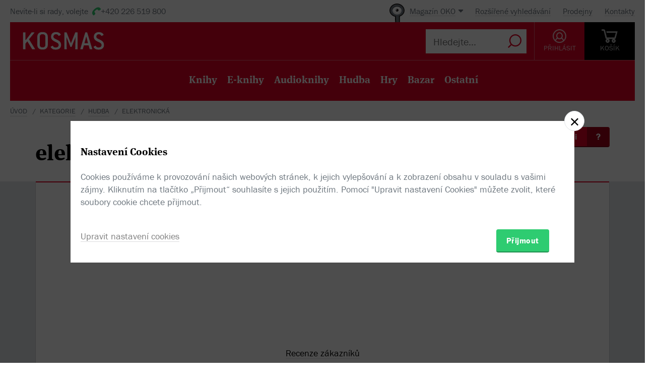

--- FILE ---
content_type: text/html; charset=utf-8
request_url: https://www.kosmas.cz/kategorie/403/elektronicka/
body_size: 9618
content:


<!doctype html>
<html class="no-js" lang="cs">
<head>
	<meta charset="utf-8">
	<meta name="viewport" content="width=device-width, initial-scale=1">
	<meta name="author" content="KOSMAS.cz" />
	<meta name="language" content="cs" />
	<meta name="description" content="Vyberte si knihu z kategorie elektronick&#225;  v internetov&#233;m knihkupectv&#237; Kosmas.cz">
		<link rel="canonical" href="https://www.kosmas.cz/kategorie/403/elektronicka/">
		<link rel="alternate" media="only screen and (max-width: 800px)" href="https://m.kosmas.cz/kategorie/403/elektronicka/">
			<meta name="robots" content="index,follow" />
	<script>window.allowCookieS = 0;</script>
	
	<script>
		(function (w, d, s, l, i) {
			w[l] = w[l] || []; w[l].push({
				'gtm.start':
					new Date().getTime(), event: 'gtm.js'
			}); var f = d.getElementsByTagName(s)[0],
				j = d.createElement(s), dl = l != 'dataLayer' ? '&l=' + l : ''; j.async = true; j.src =
					'https://www.googletagmanager.com/gtm.js?id=' + i + dl; f.parentNode.insertBefore(j, f);
		})(window, document, 'script', 'dataLayer', 'GTM-T7B5H2T');
	</script>

	<title>elektronická  |  KOSMAS.cz - online knihkupectví</title>

	

<meta name="theme-color" content="#ffffff">

    <link rel="shortcut icon" href="/favicon.ico" type="image/x-icon"/>

	<script>document.documentElement.className = document.documentElement.className.replace("no-js", "js");</script>

	
		<script>
			!function (e) { var t, a = { kitId: "huv4tbq", scriptTimeout: 3e3, async: !0 }, c = e.documentElement, i = setTimeout(function () { c.className = c.className.replace(/\bwf-loading\b/g, "") + " wf-inactive" }, a.scriptTimeout), n = e.createElement("script"), s = !1, o = e.getElementsByTagName("script")[0]; c.className += " wf-loading", n.src = "https://use.typekit.net/" + a.kitId + ".js", n.async = !0, n.onload = n.onreadystatechange = function () { if (t = this.readyState, !(s || t && "complete" != t && "loaded" != t)) { s = !0, clearTimeout(i); try { Typekit.load(a) } catch (e) { } } }, o.parentNode.insertBefore(n, o) }(document);
		</script>

	<link rel="stylesheet" type="text/css" href="/styles/main.min.css?b5f2359f46" />
	<!--[if lt IE 9]>
		<script type="text/javascript" src="https://cdnjs.cloudflare.com/ajax/libs/html5shiv/3.7.3/html5shiv-printshiv.min.js"></script>
	<![endif]-->
	<script type="text/javascript" src="/Scripts/vendor.min.js?b5f235b615" ></script>
	<script type="text/javascript">try{Linksoft.FacebookClientId="164936300242312"}catch(e){}</script>
	<script type="text/javascript" src="/Home/ActionUrls.js?b65fd53a59"></script>

	
<script>
	window.dataLayer = window.dataLayer || [];
	dataLayer.push({
		'event':'cookieConsentDefault',
		'ccuData': {
			'analytics': 'denied',
			'marketing': 'denied',
			'ad_storage': 'denied',
			'ad_user_data': 'denied',
			'ad_personalization': 'denied',
			'analytics_storage': 'denied'
		}
	});
	
dataLayer.push({ ecommerce: null });
dataLayer.push({ 
  event: "view_item_list", 
  ecommerce: {"items":[{"item_id":538625,"item_name":"Roseland NYC Live (25th Anniversary Edition) - Portishead","item_brand":"UNIVERSAL MUSIC","price":1196.0000000000,"currency":"CZK","quantity":1,"item_variant":"Audio","item_category":"hudba","item_category2":"ostatní","item_category3":"alternativní hudba","item_category4":null,"item_category5":null},{"item_id":531166,"item_name":"Salvation - Gorgon City","item_brand":"UNIVERSAL MUSIC","price":413.0000000000,"currency":"CZK","quantity":1,"item_variant":"Audio","item_category":"hudba","item_category2":"elektronická ","item_category3":null,"item_category4":null,"item_category5":null},{"item_id":528762,"item_name":"For That Beautiful Feeling - The Chemical Brothers","item_brand":"UNIVERSAL MUSIC","price":1196.0000000000,"currency":"CZK","quantity":1,"item_variant":"Audio","item_category":"hudba","item_category2":"elektronická ","item_category3":null,"item_category4":null,"item_category5":null},{"item_id":520900,"item_name":"Memento Mori - Depeche Mode","item_brand":"Sony Music","price":1151.0000000000,"currency":"CZK","quantity":1,"item_variant":"Audio","item_category":"hudba","item_category2":"elektronická ","item_category3":null,"item_category4":null,"item_category5":null},{"item_id":513544,"item_name":"Cracker Island - Gorillaz","item_brand":"Warner Music","price":431.0000000000,"currency":"CZK","quantity":1,"item_variant":"Audio","item_category":"hudba","item_category2":"elektronická ","item_category3":null,"item_category4":null,"item_category5":null},{"item_id":514619,"item_name":"Snow Waltz - Lindsey Stirling","item_brand":"UNIVERSAL MUSIC","price":935.0000000000,"currency":"CZK","quantity":1,"item_variant":"Audio","item_category":"hudba","item_category2":"elektronická ","item_category3":null,"item_category4":null,"item_category5":null},{"item_id":512135,"item_name":"Profound Mysteries II - Röyksopp","item_brand":"Sony Music","price":575.0000000000,"currency":"CZK","quantity":1,"item_variant":"Audio","item_category":"hudba","item_category2":"elektronická ","item_category3":null,"item_category4":null,"item_category5":null},{"item_id":510935,"item_name":"Dig Your Own Hole - The Chemical Brothers","item_brand":"UNIVERSAL MUSIC","price":395.0000000000,"currency":"CZK","quantity":1,"item_variant":"Audio","item_category":"hudba","item_category2":"elektronická ","item_category3":null,"item_category4":null,"item_category5":null},{"item_id":298321,"item_name":"Dneska se vyčasilo - Ventolin","item_brand":"Indies","price":269.0000000000,"currency":"CZK","quantity":1,"item_variant":"Audio","item_category":"hudba","item_category2":"elektronická ","item_category3":null,"item_category4":null,"item_category5":null},{"item_id":294792,"item_name":"If I can't have love, I want power - Halsey","item_brand":"UNIVERSAL MUSIC","price":800.0000000000,"currency":"CZK","quantity":1,"item_variant":"Audio","item_category":"hudba","item_category2":"elektronická ","item_category3":null,"item_category4":null,"item_category5":null},{"item_id":500364,"item_name":"101 Box (Deluxe Edition) - Depeche Mode","item_brand":"Sony Music","price":3545.0000000000,"currency":"CZK","quantity":1,"item_variant":"Audio","item_category":"hudba","item_category2":"ostatní","item_category3":"živá hudba","item_category4":null,"item_category5":null},{"item_id":504902,"item_name":"Demon Days - Gorillaz","item_brand":"Warner Music","price":197.0000000000,"currency":"CZK","quantity":1,"item_variant":"Audio","item_category":"hudba","item_category2":"elektronická ","item_category3":null,"item_category4":null,"item_category5":null},{"item_id":504907,"item_name":"D-Sides - Gorillaz","item_brand":"Warner Music","price":269.0000000000,"currency":"CZK","quantity":1,"item_variant":"Audio","item_category":"hudba","item_category2":"elektronická ","item_category3":null,"item_category4":null,"item_category5":null},{"item_id":504911,"item_name":"G-Sides - Gorillaz","item_brand":"Warner Music","price":197.0000000000,"currency":"CZK","quantity":1,"item_variant":"Audio","item_category":"hudba","item_category2":"elektronická ","item_category3":null,"item_category4":null,"item_category5":null},{"item_id":504913,"item_name":"Gorillaz - Gorillaz","item_brand":"Warner Music","price":854.0000000000,"currency":"CZK","quantity":1,"item_variant":"Audio","item_category":"hudba","item_category2":"elektronická ","item_category3":null,"item_category4":null,"item_category5":null},{"item_id":504914,"item_name":"Plastic Beach - Gorillaz","item_brand":"Warner Music","price":197.0000000000,"currency":"CZK","quantity":1,"item_variant":"Audio","item_category":"hudba","item_category2":"elektronická ","item_category3":null,"item_category4":null,"item_category5":null},{"item_id":296189,"item_name":"Juno To Jupiter - Vangelis","item_brand":"UNIVERSAL MUSIC","price":395.0000000000,"currency":"CZK","quantity":1,"item_variant":"Audio","item_category":"hudba","item_category2":"elektronická ","item_category3":null,"item_category4":null,"item_category5":null},{"item_id":295788,"item_name":"Waters rings - Ensoi","item_brand":"Indies","price":449.0000000000,"currency":"CZK","quantity":1,"item_variant":"Audio","item_category":"hudba","item_category2":"elektronická ","item_category3":null,"item_category4":null,"item_category5":null},{"item_id":293916,"item_name":"Universal - O.M.D.","item_brand":"UNIVERSAL MUSIC","price":800.0000000000,"currency":"CZK","quantity":1,"item_variant":"Audio","item_category":"hudba","item_category2":"elektronická ","item_category3":null,"item_category4":null,"item_category5":null},{"item_id":293575,"item_name":"Lose You Now (RSD 2021) - Lindsey Stirling","item_brand":"Warner Music","price":494.0000000000,"currency":"CZK","quantity":1,"item_variant":"Audio","item_category":"hudba","item_category2":"ostatní","item_category3":"hip-hop","item_category4":null,"item_category5":null}]}
});

</script>



		<script type="application/ld+json">
		{
			"@context": "http://schema.org",
			"@type": "BreadcrumbList",

			"itemListElement": [

				{
					"@type": "ListItem",
					"position": 1,
					"item": "https://www.kosmas.cz/kategorie/",
					"name": "kategorie"
				}					,

				{
					"@type": "ListItem",
					"position": 2,
					"item": "https://www.kosmas.cz/kategorie/390/hudba/",
					"name": "hudba"
				}					,

				{
					"@type": "ListItem",
					"position": 3,
					"item": "https://www.kosmas.cz/kategorie/403/elektronicka/",
					"name": "elektronick\u00E1 "
				}			],
			"numberOfItems": 3
		}
		</script>

	
    <link rel="alternate" type="application/rss+xml" href="http://rss.kosmas.cz/oddeleni-403.rss" title="KOSMAS.cz | elektronick&#225; " />

	</head>
<body class="env-Production view-category view-category-detail  with-variant-grouping">



	
			<header class="header">
				<script type="text/javascript" src="/home/header?b2da2eb476"></script>
			</header>



<script type="text/javascript">
$(function () {
	$('header div.header__top div.oko-menu').attr("data-href", "/Oko/Popup");
		
		$('header div.header__body .header__user__loggedin').hide();
		$('header div.header__body .header__user__anonymous').show();
		

	$('#basket').html('\\
\\
\\
<div id=\"basket-in\" class=\"pop-up header__button header__button--black\">\\
    <a href=\"/kosik/\" class=\"display-table__cell\">\\
        <i class=\"rel icon icon--cart\">\\
        </i>\\
        <div class=\"text\">KOŠ&#205;K</div>\\
    </a>\\
        <div class=\"pop-up__content mini-cart__content m-c__content empty\">\\
            <p class=\"cart__empty\">Váš košík je prázdný.</p>\\
            <i class=\"pop-up__arrow\"></i>\\
        </div>\\
</div>\\
')
});
</script>

	

	<div class="main-content">
		





<div id="category_specific_section">
	


	<div class="section__container">

<div id="drobecky">
	<ul class="breadcrumb">
		<li>
			<a href="/" class="prvni" title="zpět na úvodní stránku">Úvod</a>
		</li>
					<li>
						<a href="/kategorie/" title="kategorie">kategorie</a>
					</li>
					<li>
						<a href="/kategorie/390/hudba/" title="hudba">hudba</a>
					</li>
					<li>
						elektronick&#225; 
					</li>
	</ul>
</div>
		<div class="container dropdown category">
			<div class="category__title">
				
<div class='title-with-heart title-with-heart--lg pop-up pop-up--favorite  '
     data-itemid="403" data-typeid="3" data-listname="Moje obl&#237;ben&#233;">
    <h1 class="page_title">
        elektronická 
    </h1>
    
    


<div class="pop-up__content pop-up__content--small ">
    <a href="#" class="pop-up__close"></a>
    <header class="pop-up__header" id="pop-up__header-403-3">
            <a href="#" onclick="$('#login-button').click();return false;">Přihlašte se</a> nebo <a href="/registrace?returnUrl=%2Fkategorie%2F403%2Felektronicka%2F">registrujte</a> a přidejte si kategorii do oblíbených.
    </header>

</div>

</div>
			</div>
			<button class="category__more dropdown__trigger btn btn--sm btn--question">Poraďte mi</button>
			<div class="clearfix"></div>
			<div class="category__help dropdown__content dropdown__content--no-border" data-href="/Category/HelpMeSection/403/?articleIds=0">
			</div>
		</div>

	</div>

	



		<div class="bg-grey section--teaser">
			<div class="container">
				


<div class="tabs tabs--teasers">
    <nav class="tabs__navs tabs__navs--1">

            <a class='tabs__nav tabs__nav--1 tabs__nav--wrap active '
               data-tab-nav data-tab-id="1"
               data-name="zakaznicke_recenze"
               href="#tabs-1">Zákaznické recenze</a>    </nav>

    <div class="tabs__contents">

            <div class="tabs__content tabs__content--1 active" data-sw-id="0" data-tab-id="1">


                    <div id="user_reviews_place" class="books ajax__container not-loaded" data-location="/Category/LoadUserReviewsShowWindow/?categoryId=403" style="min-height: 200px"
                         data-prepare="if ($('#user_reviews_place').parent().hasClass('active')) {try {$('#user_reviews_place').slick('unslick');}catch(err){}}"
                         data-finish="if ($('#user_reviews_place').parent().hasClass('active')) {$('#user_reviews_place').slick(window.Linksoft.vykladniOptions(6));}">
                        <div class="loading">&nbsp;</div>
                    </div>
                                    <div class="text-center space-t-20">
                        <a class="link--blc" href="/recenze/uzivatele/kategorie/403/elektronicka/">Recenze z&#225;kazn&#237;ků</a>
                    </div>
            </div>    </div>
</div>
			</div>
		</div>

</div>



<script type="text/javascript">
$(function () {
    $('.fulltext_searchadvanced_link').attr('href', '/rozsirene_hledani/?Filters.Display=Squares&Filters.CategoryId=-403');
});
</script>


<form action="/titul/" id="frmFulltext" method="post"><input id="Filters_Display" name="Filters.Display" type="hidden" value="Squares" /><input id="Filters_CategoryId" name="Filters.CategoryId" type="hidden" value="-403" /><input id="Filters_Availability" name="Filters.Availability" type="hidden" value="0" /><input id="Facets" name="Facets" type="hidden" value="4193918" /><input id="Filters_Filtered" name="Filters.Filtered" type="hidden" value="True" /><input id="fulltext_page" name="fulltext_page" type="hidden" value="1" /><input id="fulltext_page_size" name="fulltext_page_size" type="hidden" value="20" /><input id="fulltext_sort_by" name="fulltext_sort_by" type="hidden" value="datum" /><input id="fulltext_query" name="fulltext_query" type="hidden" value="" />		<input type="hidden" id="category_name" value="elektronicka" />
</form><script type="text/javascript">
//<![CDATA[
if (!window.mvcClientValidationMetadata) { window.mvcClientValidationMetadata = []; }
window.mvcClientValidationMetadata.push({"Fields":[],"FormId":"frmFulltext","ReplaceValidationSummary":false});
//]]>
</script>

<div class="section__container">
	<div class="container">
		<div class="row rel">
				<div class="col-sm-3">
					<aside class="cat-list__wrap ft-filter">
						


<div id="fullTextFilterSelected" class="ft-filter__whisper">
	<h3>POUŽITÉ FILTRY</h3>
	<div class="ft-filter__whisper-results">
	</div>
	<div class="text-right">
		<button class="ft-whisper__remove ft-whisper__remove--all">
			<span>Vyčistit všechny filtry</span>
		</button>
	</div>
</div>

		<div class="ft-filter__group active dropdown">
			<h3 class="dropdown__trigger active">KATEGORIE <i class="pikto--plus"></i></h3>
			<div class="dropdown__content ft-filter__group-contents active" id="facet-categories" style="overflow:visible">




		<div class="cat-list">

				<a class="cat-list__link" href="/kategorie/"
				   >
					<img src="/images/svg/arrow-left-long.svg" width="27" height="10" alt="">
					všechny kategorie
				</a>

			<div class="cat-menu" id="catMenu">

<ul class="list--arrow"><li class=" cat_level-1"><a href="/kategorie/390/hudba/"  title="hudba">hudba</a><ul class="list--arrow"><li class="active cat_level-2"><a href="#"  title="hudba > elektronická ">elektronická </a>

</li></ul></li></ul>
			</div>
		</div>
			</div>
		</div>


	<div id="other_facets" class="ajax__container not-loaded" data-location="/FullText/Facets/?Filters.Display=Squares&amp;Filters.CategoryId=-403" data-cache="0" data-section-active>
		<div class="container">
			<div class="loading"></div>
		</div>
	</div>

					</aside>
				</div>			<div class="col-sm-9">
				<div class="search">
					<div class="search-in">
							<div class="obsah" id="fulltext_results">
								<!-- obsah -->
								<div class="in">
									<div class="search-pager">
										<div class="search-pager-in">

											
<div class="ft-filter__body ft-f-b">
    <div class="ft-filter__l">
        <div class="form__checkbox">
            <input type="checkbox" id="in-stock" onchange="Kosmas.Fulltext.AddAvailabilityFilter($('#in-stock').prop('checked') ? 1 : 0)" >
            <label for="in-stock">Pouze skladem</label>
        </div>
    </div>

    <div class="ft-filter__c">
        <div class="form__checkbox">
            <input id="sw-bazar" value="1" name="Filters.Defects" type="checkbox"  onclick="Kosmas.Fulltext.AJAX_Ask()">
            <label for="sw-bazar">
                Pouze bazar
            </label>
        </div>
    </div>
    

    <div class="ft-filter__r">
        <span class="select-label">Řadit:</span> <select id="fulltext_sort_by2" name="sortBy" onchange="Kosmas.Fulltext.ChangeSortBy(2)"><option selected="selected" value="datum">od nejnovějš&#237;ch</option>
<option value="prodej">od nejprod&#225;vanějš&#237;ch</option>
<option value="cena">od nejlevnějš&#237;ch</option>
<option value="hodnoceni">od nejl&#233;pe hodnocen&#253;ch</option>
<option value="sleva">od nejv&#237;ce zlevněn&#253;ch</option>
<option value="titul">podle n&#225;zvu A-Z</option>
</select>


        <span class='ft__switcher switch_style icon--squares active' title="Blokové zobrazení" data-style="Squares"
           onclick="Kosmas.Fulltext.ChangeDisplayStyle(this, function(){window.Linksoft.CatGridInit()}); return false;"></span>

        <span class='ft__switcher switch_style icon--list' title="Seznam" data-style="List"
           onclick="Kosmas.Fulltext.ChangeDisplayStyle(this, function(){window.Linksoft.SetRating.init()}); return false;"></span>
    </div>

</div>


										</div>
									</div>
									<div class="grid-items-wrapper">
										<div class="grid-loader" id="grid-loader">
											<div class="loading--sm"></div>
										</div>
										<div id="fulltext_articles" class="grid-items">

<div class="grid-items__pagenumber" id="page1">


<div class="grid-item">
	
	<figure class="g-item__figure">
		<div class="g-item__tip-wrap">
			<a href="/knihy/538625/roseland-nyc-live-25th-anniversary-edition/">
				<img class="img__cover" src="https://obalky.kosmas.cz/ArticleCovers/538/625_base.jpg"
					 alt="Roseland NYC Live (25th Anniversary Edition) -  Portishead" title="Roseland NYC Live (25th Anniversary Edition) - Portishead / UNIVERSAL MUSIC " />

														<span class="book__label">-&nbsp;10%</span>

				<span class="g-item__type g-item__type--audio"></span>
			</a>
			<div class="article__popup">
				<div class="article__popup-container">
					<div class="article__popup-body">

						<ul class="g-item__types">
																													<li class="g-i__type">
									<a href="/knihy/538625/roseland-nyc-live-25th-anniversary-edition/">
										<i class="icon--mp3 unavailable"></i>
										Hudba
									</a>
								</li>
																																		</ul>
						<div class="article__popup-perex">Speciální limitovaná edice dvou LP k&#xA0;pětadvacátému výročí alba. </div>
								<div class="g-item__cats">elektronick&#225; </div>


					</div>
				</div>
			</div>
		</div>
	</figure>


	<h3 class="g-item__title">
		<a href="/knihy/538625/roseland-nyc-live-25th-anniversary-edition/" title="Roseland NYC Live (25th Anniversary Edition) - Portishead / UNIVERSAL MUSIC">
			Roseland NYC Live (25th Anniversary Edition)
		</a>
	</h3>
	<div class="g-item__authors">
			<span class="titul-author">
				<a href="/autor/68395/portishead/"> Portishead</a>
				
			</span>	</div>


		<div class="price price--inline">
					<div class="price__invalid">1 329 Kč</div>
				<div class='price__default '>1 196 Kč</div>
		</div>

</div>


<div class="grid-item">
	
	<figure class="g-item__figure">
		<div class="g-item__tip-wrap">
			<a href="/knihy/531166/salvation/">
				<img class="img__cover" src="https://obalky.kosmas.cz/ArticleCovers/531/166_base.jpg"
					 alt="Salvation -  Gorgon City" title="Salvation - Gorgon City / UNIVERSAL MUSIC (Skladem)" />

														<span class="book__label">-&nbsp;10%</span>

				<span class="g-item__type g-item__type--audio"></span>
			</a>
			<div class="article__popup">
				<div class="article__popup-container">
					<div class="article__popup-body">

						<ul class="g-item__types">
																													<li class="g-i__type">
									<a href="/knihy/531166/salvation/">
										<i class="icon--mp3 "></i>
										Hudba
									</a>
								</li>
																																		</ul>
						<div class="article__popup-perex">Nové album britského dua na CD.</div>
								<div class="g-item__cats">elektronick&#225; </div>


					</div>
				</div>
			</div>
		</div>
	</figure>


	<h3 class="g-item__title">
		<a href="/knihy/531166/salvation/" title="Salvation - Gorgon City / UNIVERSAL MUSIC">
			Salvation
		</a>
	</h3>
	<div class="g-item__authors">
			<span class="titul-author">
				<a href="/autor/88628/gorgon-city/"> Gorgon City</a>
				
			</span>	</div>


		<div class="price price--inline">
					<div class="price__invalid">459 Kč</div>
				<div class='price__default '>413 Kč</div>
		</div>

</div>


<div class="grid-item">
	
	<figure class="g-item__figure">
		<div class="g-item__tip-wrap">
			<a href="/knihy/528762/for-that-beautiful-feeling/">
				<img class="img__cover" src="https://obalky.kosmas.cz/ArticleCovers/528/762_base.jpg"
					 alt="For That Beautiful Feeling -  The Chemical Brothers" title="For That Beautiful Feeling - The Chemical Brothers / UNIVERSAL MUSIC (Skladem, DoruceniZdarma)" />

														<span class="book__label">-&nbsp;10%</span>

				<span class="g-item__type g-item__type--audio"></span>
			</a>
			<div class="article__popup">
				<div class="article__popup-container">
					<div class="article__popup-body">

						<ul class="g-item__types">
																													<li class="g-i__type">
									<a href="/knihy/528773/for-that-beautiful-feeling/">
										<i class="icon--mp3 "></i>
										Hudba
									</a>
								</li>
																																		</ul>
						<div class="article__popup-perex">For That Beautiful Feeling je desáté studiové album anglického elektronického hudebního dua The Chemical Brothers.</div>
								<div class="g-item__cats">elektronick&#225; </div>


					</div>
				</div>
			</div>
		</div>
	</figure>


	<h3 class="g-item__title">
		<a href="/knihy/528762/for-that-beautiful-feeling/" title="For That Beautiful Feeling - The Chemical Brothers / UNIVERSAL MUSIC">
			For That Beautiful Feeling
		</a>
	</h3>
	<div class="g-item__authors">
			<span class="titul-author">
				<a href="/autor/69666/the-chemical-brothers/"> The Chemical Brothers</a>
				
			</span>	</div>


		<div class="price price--inline">
					<div class="price__invalid">1 329 Kč</div>
				<div class='price__default '>1 196 Kč</div>
		</div>

</div>


<div class="grid-item">
	
	<figure class="g-item__figure">
		<div class="g-item__tip-wrap">
			<a href="/knihy/520900/memento-mori/">
				<img class="img__cover" src="https://obalky.kosmas.cz/ArticleCovers/520/900_base.jpg"
					 alt="Memento Mori -  Depeche Mode" title="Memento Mori - Depeche Mode / Sony Music (Skladem, DoruceniZdarma)" />

														<span class="book__label">-&nbsp;10%</span>

				<span class="g-item__type g-item__type--audio"></span>
			</a>
			<div class="article__popup">
				<div class="article__popup-container">
					<div class="article__popup-body">

						<ul class="g-item__types">
																													<li class="g-i__type">
									<a href="/knihy/520900/memento-mori/">
										<i class="icon--mp3 "></i>
										Hudba
									</a>
								</li>
																																		</ul>
						<div class="article__popup-perex">Memento Mori je 15. studiové album Depeche Mode a&#xA0;první v&#xA0;sestavě Davea Gahana a&#xA0;Martina Gorea, po smrti spoluzakladatele Andrewa „Fletche“ Fletchera v&#xA0;roce 2022.</div>
								<div class="g-item__cats">elektronick&#225; </div>


					</div>
				</div>
			</div>
		</div>
	</figure>


	<h3 class="g-item__title">
		<a href="/knihy/520900/memento-mori/" title="Memento Mori - Depeche Mode / Sony Music">
			Memento Mori
		</a>
	</h3>
	<div class="g-item__authors">
			<span class="titul-author">
				<a href="/autor/78779/depeche-mode/"> Depeche Mode</a>
				
			</span>	</div>


		<div class="price price--inline">
					<div class="price__invalid">1 279 Kč</div>
				<div class='price__default '>1 151 Kč</div>
		</div>

</div>


<div class="grid-item">
	
	<figure class="g-item__figure">
		<div class="g-item__tip-wrap">
			<a href="/knihy/513544/cracker-island/">
				<img class="img__cover" src="https://obalky.kosmas.cz/ArticleCovers/513/544_base.jpg"
					 alt="Cracker Island -  Gorillaz" title="Cracker Island - Gorillaz / Warner Music (Skladem)" />

														<span class="book__label">-&nbsp;10%</span>

				<span class="g-item__type g-item__type--audio"></span>
			</a>
			<div class="article__popup">
				<div class="article__popup-container">
					<div class="article__popup-body">

						<ul class="g-item__types">
																													<li class="g-i__type">
									<a href="/knihy/513544/cracker-island/">
										<i class="icon--mp3 "></i>
										Hudba
									</a>
								</li>
																																		</ul>
						<div class="article__popup-perex"> Už osmé studiové album virtuálních Gorillaz. Na desce spolupracovali například Stevie Nicks, Adeleye Omotayo, Thundercat, Tame Impala, Bad Bunny, Bootie Brown nebo Beck.</div>
								<div class="g-item__cats">elektronick&#225; </div>


					</div>
				</div>
			</div>
		</div>
	</figure>


	<h3 class="g-item__title">
		<a href="/knihy/513544/cracker-island/" title="Cracker Island - Gorillaz / Warner Music">
			Cracker Island
		</a>
	</h3>
	<div class="g-item__authors">
			<span class="titul-author">
				<a href="/autor/59340/gorillaz/"> Gorillaz</a>
				
			</span>	</div>


		<div class="price price--inline">
					<div class="price__invalid">479 Kč</div>
				<div class='price__default '>431 Kč</div>
		</div>

</div>


<div class="grid-item">
	
	<figure class="g-item__figure">
		<div class="g-item__tip-wrap">
			<a href="/knihy/514619/snow-waltz/">
				<img class="img__cover" src="https://obalky.kosmas.cz/ArticleCovers/514/619_base.jpg"
					 alt="Snow Waltz - Lindsey Stirling" title="Snow Waltz - Lindsey Stirling / UNIVERSAL MUSIC (Skladem, DoruceniZdarma)" />

														<span class="book__label">-&nbsp;10%</span>

				<span class="g-item__type g-item__type--audio"></span>
			</a>
			<div class="article__popup">
				<div class="article__popup-container">
					<div class="article__popup-body">

						<ul class="g-item__types">
																													<li class="g-i__type">
									<a href="/knihy/514684/snow-waltz/">
										<i class="icon--mp3 "></i>
										Hudba
									</a>
								</li>
																																		</ul>
						<div class="article__popup-perex">Snow Waltz je album americké houslistky Lindsey Stirling, které vyšlo v&#xA0;říjnu 2022. Je to její šesté studiové album a&#xA0;druhé prázdninové album po vydání Warmer in the Winter v&#xA0;roce 2017.</div>
								<div class="g-item__cats">elektronick&#225; </div>


					</div>
				</div>
			</div>
		</div>
	</figure>


	<h3 class="g-item__title">
		<a href="/knihy/514619/snow-waltz/" title="Snow Waltz - Lindsey Stirling / UNIVERSAL MUSIC">
			Snow Waltz
		</a>
	</h3>
	<div class="g-item__authors">
			<span class="titul-author">
				<a href="/autor/68127/lindsey-stirling/">Lindsey Stirling</a>
				
			</span>	</div>


		<div class="price price--inline">
					<div class="price__invalid">1 039 Kč</div>
				<div class='price__default '>935 Kč</div>
		</div>

</div>


<div class="grid-item">
	
	<figure class="g-item__figure">
		<div class="g-item__tip-wrap">
			<a href="/knihy/512135/profound-mysteries-ii/">
				<img class="img__cover" src="https://obalky.kosmas.cz/ArticleCovers/512/135_base.jpg"
					 alt="Profound Mysteries II -  Röyksopp" title="Profound Mysteries II - R&#246;yksopp / Sony Music (Skladem)" />

														<span class="book__label">-&nbsp;10%</span>

				<span class="g-item__type g-item__type--audio"></span>
			</a>
			<div class="article__popup">
				<div class="article__popup-container">
					<div class="article__popup-body">

						<ul class="g-item__types">
																													<li class="g-i__type">
									<a href="/knihy/512135/profound-mysteries-ii/">
										<i class="icon--mp3 "></i>
										Hudba
									</a>
								</li>
																																		</ul>
						<div class="article__popup-perex">Profound Mysteries II je sedmé studiové album norského dua elektronické hudby Röyksopp z&#xA0;roku 2022.</div>
								<div class="g-item__cats">elektronick&#225; </div>


					</div>
				</div>
			</div>
		</div>
	</figure>


	<h3 class="g-item__title">
		<a href="/knihy/512135/profound-mysteries-ii/" title="Profound Mysteries II - R&#246;yksopp / Sony Music">
			Profound Mysteries II
		</a>
	</h3>
	<div class="g-item__authors">
			<span class="titul-author">
				<a href="/autor/84120/royksopp/"> Röyksopp</a>
				
			</span>	</div>


		<div class="price price--inline">
					<div class="price__invalid">639 Kč</div>
				<div class='price__default '>575 Kč</div>
		</div>

</div>


<div class="grid-item">
	
	<figure class="g-item__figure">
		<div class="g-item__tip-wrap">
			<a href="/knihy/510935/dig-your-own-hole/">
				<img class="img__cover" src="https://obalky.kosmas.cz/ArticleCovers/510/935_base.jpg"
					 alt="Dig Your Own Hole -  The Chemical Brothers" title="Dig Your Own Hole - The Chemical Brothers / UNIVERSAL MUSIC (Skladem)" />

														<span class="book__label">-&nbsp;10%</span>

				<span class="g-item__type g-item__type--audio"></span>
			</a>
			<div class="article__popup">
				<div class="article__popup-container">
					<div class="article__popup-body">

						<ul class="g-item__types">
																													<li class="g-i__type">
									<a href="/knihy/510935/dig-your-own-hole/">
										<i class="icon--mp3 "></i>
										Hudba
									</a>
								</li>
																																		</ul>
						<div class="article__popup-perex">Limitovaná edice dvou CD vydaných k&#xA0;pětadvacátému výročí britské elektronické skupiny The Chemical Brothers.</div>
								<div class="g-item__cats">elektronick&#225; </div>


					</div>
				</div>
			</div>
		</div>
	</figure>


	<h3 class="g-item__title">
		<a href="/knihy/510935/dig-your-own-hole/" title="Dig Your Own Hole - The Chemical Brothers / UNIVERSAL MUSIC">
			Dig Your Own Hole
		</a>
	</h3>
	<div class="g-item__authors">
			<span class="titul-author">
				<a href="/autor/69666/the-chemical-brothers/"> The Chemical Brothers</a>
				
			</span>	</div>


		<div class="price price--inline">
					<div class="price__invalid">439 Kč</div>
				<div class='price__default '>395 Kč</div>
		</div>

</div>


<div class="grid-item">
	
	<figure class="g-item__figure">
		<div class="g-item__tip-wrap">
			<a href="/knihy/298321/dneska-se-vycasilo/">
				<img class="img__cover" src="https://obalky.kosmas.cz/ArticleCovers/298/321_base.jpg"
					 alt="Dneska se vyčasilo -  Ventolin" title="Dneska se vyčasilo - Ventolin / Indies " />

														<span class="book__label">-&nbsp;10%</span>

				<span class="g-item__type g-item__type--audio"></span>
			</a>
			<div class="article__popup">
				<div class="article__popup-container">
					<div class="article__popup-body">

						<ul class="g-item__types">
																													<li class="g-i__type">
									<a href="/knihy/298322/dneska-se-vycasilo/">
										<i class="icon--mp3 unavailable"></i>
										Hudba
									</a>
								</li>
																																		</ul>
						<div class="article__popup-perex">Čtyři roky po vydání průlomového alba Vitajte David Doubek alias Ventolin vydal své třetí řadové album.</div>
								<div class="g-item__cats">elektronick&#225; </div>


					</div>
				</div>
			</div>
		</div>
	</figure>


	<h3 class="g-item__title">
		<a href="/knihy/298321/dneska-se-vycasilo/" title="Dneska se vyčasilo - Ventolin / Indies">
			Dneska se vyčasilo
		</a>
	</h3>
	<div class="g-item__authors">
			<span class="titul-author">
				<a href="/autor/62105/ventolin/"> Ventolin</a>
				
			</span>	</div>


		<div class="price price--inline">
					<div class="price__invalid">299 Kč</div>
				<div class='price__default '>269 Kč</div>
		</div>

</div>


<div class="grid-item">
	
	<figure class="g-item__figure">
		<div class="g-item__tip-wrap">
			<a href="/knihy/294792/if-i-can-t-have-love-i-want-power/">
				<img class="img__cover" src="https://obalky.kosmas.cz/ArticleCovers/294/792_base.jpg"
					 alt="If I can't have love, I want power -  Halsey" title="If I can&#39;t have love, I want power - Halsey / UNIVERSAL MUSIC (Skladem)" />

														<span class="book__label">-&nbsp;10%</span>

				<span class="g-item__type g-item__type--audio"></span>
			</a>
			<div class="article__popup">
				<div class="article__popup-container">
					<div class="article__popup-body">

						<ul class="g-item__types">
																													<li class="g-i__type">
									<a href="/knihy/294795/if-i-can-t-have-love-i-want-power/">
										<i class="icon--mp3 "></i>
										Hudba
									</a>
								</li>
																																		</ul>
						<div class="article__popup-perex">If I&#xA0;can't&#xA0;have love, I&#xA0;want power je čtvrté studiové album americké zpěvačky a&#xA0;skladatelky Halsey. Album bylo vydáno v&#xA0;roce 2021 prostřednictvím společnosti Capitol Records.</div>
								<div class="g-item__cats">elektronick&#225; </div>


					</div>
				</div>
			</div>
		</div>
	</figure>


	<h3 class="g-item__title">
		<a href="/knihy/294792/if-i-can-t-have-love-i-want-power/" title="If I can&#39;t have love, I want power - Halsey / UNIVERSAL MUSIC">
			If I&#xA0;can't&#xA0;have love, I&#xA0;want power
		</a>
	</h3>
	<div class="g-item__authors">
			<span class="titul-author">
				<a href="/autor/73616/halsey/"> Halsey</a>
				
			</span>	</div>


		<div class="price price--inline">
					<div class="price__invalid">889 Kč</div>
				<div class='price__default '>800 Kč</div>
		</div>

</div>


<div class="grid-item">
	
	<figure class="g-item__figure">
		<div class="g-item__tip-wrap">
			<a href="/knihy/500364/101-box-deluxe-edition/">
				<img class="img__cover" src="https://obalky.kosmas.cz/ArticleCovers/500/364_base.jpg"
					 alt="101 Box (Deluxe Edition) -  Depeche Mode" title="101 Box (Deluxe Edition) - Depeche Mode / Sony Music (Skladem, DoruceniZdarma)" />

														<span class="book__label">-&nbsp;10%</span>

				<span class="g-item__type g-item__type--audio"></span>
			</a>
			<div class="article__popup">
				<div class="article__popup-container">
					<div class="article__popup-body">

						<ul class="g-item__types">
																													<li class="g-i__type">
									<a href="/knihy/500364/101-box-deluxe-edition/">
										<i class="icon--mp3 "></i>
										Hudba
									</a>
								</li>
																																		</ul>
						<div class="article__popup-perex">101 je živé album a&#xA0;dokumentární film anglické kapely elektronické hudby Depeche Mode.</div>
								<div class="g-item__cats">elektronick&#225; </div>


					</div>
				</div>
			</div>
		</div>
	</figure>


	<h3 class="g-item__title">
		<a href="/knihy/500364/101-box-deluxe-edition/" title="101 Box (Deluxe Edition) - Depeche Mode / Sony Music">
			101 Box (Deluxe Edition)
		</a>
	</h3>
	<div class="g-item__authors">
			<span class="titul-author">
				<a href="/autor/78779/depeche-mode/"> Depeche Mode</a>
				
			</span>	</div>


		<div class="price price--inline">
					<div class="price__invalid">3 939 Kč</div>
				<div class='price__default '>3 545 Kč</div>
		</div>

</div>


<div class="grid-item">
	
	<figure class="g-item__figure">
		<div class="g-item__tip-wrap">
			<a href="/knihy/504902/demon-days/">
				<img class="img__cover" src="https://obalky.kosmas.cz/ArticleCovers/504/902_base.jpg"
					 alt="Demon Days -  Gorillaz" title="Demon Days - Gorillaz / Warner Music " />

														<span class="book__label">-&nbsp;10%</span>

				<span class="g-item__type g-item__type--audio"></span>
			</a>
			<div class="article__popup">
				<div class="article__popup-container">
					<div class="article__popup-body">

						<ul class="g-item__types">
																													<li class="g-i__type">
									<a href="/knihy/504902/demon-days/">
										<i class="icon--mp3 unavailable"></i>
										Hudba
									</a>
								</li>
																																		</ul>
						<div class="article__popup-perex">Demon Days je druhé studiové album britské virtuální kapely Gorillaz. Poprvé bylo vydáno 11. května 2005 v&#xA0;Japonsku a&#xA0;23. května 2005 ve Spojeném království u&#xA0;Parlophone a&#xA0;ve Spojených státech u&#xA0;Virgin Records.</div>
								<div class="g-item__cats">elektronick&#225; </div>


					</div>
				</div>
			</div>
		</div>
	</figure>


	<h3 class="g-item__title">
		<a href="/knihy/504902/demon-days/" title="Demon Days - Gorillaz / Warner Music">
			Demon Days
		</a>
	</h3>
	<div class="g-item__authors">
			<span class="titul-author">
				<a href="/autor/59340/gorillaz/"> Gorillaz</a>
				
			</span>	</div>


		<div class="price price--inline">
					<div class="price__invalid">219 Kč</div>
				<div class='price__default '>197 Kč</div>
		</div>

</div>


<div class="grid-item">
	
	<figure class="g-item__figure">
		<div class="g-item__tip-wrap">
			<a href="/knihy/504907/d-sides/">
				<img class="img__cover" src="https://obalky.kosmas.cz/ArticleCovers/504/907_base.jpg"
					 alt="D-Sides -  Gorillaz" title="D-Sides - Gorillaz / Warner Music (Skladem)" />

														<span class="book__label">-&nbsp;10%</span>

				<span class="g-item__type g-item__type--audio"></span>
			</a>
			<div class="article__popup">
				<div class="article__popup-container">
					<div class="article__popup-body">

						<ul class="g-item__types">
																													<li class="g-i__type">
									<a href="/knihy/504907/d-sides/">
										<i class="icon--mp3 "></i>
										Hudba
									</a>
								</li>
																																		</ul>
						<div class="article__popup-perex">D-Sides je kompilační album britské virtuální kapely Gorillaz z&#xA0;roku 2007. Album obsahuje B-strany a&#xA0;remixy ze singlů a&#xA0;bonusové skladby pro druhé studiové album kapely Demon Days, stejně jako dříve nevydané skladby zaznamenané během stejných relací.</div>
								<div class="g-item__cats">elektronick&#225; </div>


					</div>
				</div>
			</div>
		</div>
	</figure>


	<h3 class="g-item__title">
		<a href="/knihy/504907/d-sides/" title="D-Sides - Gorillaz / Warner Music">
			D-Sides
		</a>
	</h3>
	<div class="g-item__authors">
			<span class="titul-author">
				<a href="/autor/59340/gorillaz/"> Gorillaz</a>
				
			</span>	</div>


		<div class="price price--inline">
					<div class="price__invalid">299 Kč</div>
				<div class='price__default '>269 Kč</div>
		</div>

</div>


<div class="grid-item">
	
	<figure class="g-item__figure">
		<div class="g-item__tip-wrap">
			<a href="/knihy/504911/g-sides/">
				<img class="img__cover" src="https://obalky.kosmas.cz/ArticleCovers/504/911_base.jpg"
					 alt="G-Sides -  Gorillaz" title="G-Sides - Gorillaz / Warner Music " />

														<span class="book__label">-&nbsp;10%</span>

				<span class="g-item__type g-item__type--audio"></span>
			</a>
			<div class="article__popup">
				<div class="article__popup-container">
					<div class="article__popup-body">

						<ul class="g-item__types">
																													<li class="g-i__type">
									<a href="/knihy/504911/g-sides/">
										<i class="icon--mp3 unavailable"></i>
										Hudba
									</a>
								</li>
																																		</ul>
						<div class="article__popup-perex">G-Sides (někdy psáno jako G&#xA0;Sides) je kolekce B-sides skupiny Gorillaz z&#xA0;jejich prvního studiového alba Gorillaz and the Tomorrow Comes Today EP. Kompilace byla původně vydána pouze v&#xA0;Japonsku 12. prosince 2001. </div>
								<div class="g-item__cats">elektronick&#225; </div>


					</div>
				</div>
			</div>
		</div>
	</figure>


	<h3 class="g-item__title">
		<a href="/knihy/504911/g-sides/" title="G-Sides - Gorillaz / Warner Music">
			G-Sides
		</a>
	</h3>
	<div class="g-item__authors">
			<span class="titul-author">
				<a href="/autor/59340/gorillaz/"> Gorillaz</a>
				
			</span>	</div>


		<div class="price price--inline">
					<div class="price__invalid">219 Kč</div>
				<div class='price__default '>197 Kč</div>
		</div>

</div>


<div class="grid-item">
	
	<figure class="g-item__figure">
		<div class="g-item__tip-wrap">
			<a href="/knihy/504913/gorillaz/">
				<img class="img__cover" src="https://obalky.kosmas.cz/ArticleCovers/504/913_base.jpg"
					 alt="Gorillaz -  Gorillaz" title="Gorillaz - Gorillaz / Warner Music (Skladem)" />

														<span class="book__label">-&nbsp;10%</span>

				<span class="g-item__type g-item__type--audio"></span>
			</a>
			<div class="article__popup">
				<div class="article__popup-container">
					<div class="article__popup-body">

						<ul class="g-item__types">
																													<li class="g-i__type">
									<a href="/knihy/504913/gorillaz/">
										<i class="icon--mp3 "></i>
										Hudba
									</a>
								</li>
																																		</ul>
						<div class="article__popup-perex">Gorillaz je debutové studiové album britské virtuální kapely Gorillaz. Vyšlo 26. března 2001 ve Spojeném království u&#xA0;Parlophone a&#xA0;ve Spojených státech u&#xA0;Virgin Records.</div>
								<div class="g-item__cats">elektronick&#225; </div>


					</div>
				</div>
			</div>
		</div>
	</figure>


	<h3 class="g-item__title">
		<a href="/knihy/504913/gorillaz/" title="Gorillaz - Gorillaz / Warner Music">
			Gorillaz
		</a>
	</h3>
	<div class="g-item__authors">
			<span class="titul-author">
				<a href="/autor/59340/gorillaz/"> Gorillaz</a>
				
			</span>	</div>


		<div class="price price--inline">
					<div class="price__invalid">949 Kč</div>
				<div class='price__default '>854 Kč</div>
		</div>

</div>


<div class="grid-item">
	
	<figure class="g-item__figure">
		<div class="g-item__tip-wrap">
			<a href="/knihy/504914/plastic-beach/">
				<img class="img__cover" src="https://obalky.kosmas.cz/ArticleCovers/504/914_base.jpg"
					 alt="Plastic Beach -  Gorillaz" title="Plastic Beach - Gorillaz / Warner Music " />

														<span class="book__label">-&nbsp;10%</span>

				<span class="g-item__type g-item__type--audio"></span>
			</a>
			<div class="article__popup">
				<div class="article__popup-container">
					<div class="article__popup-body">

						<ul class="g-item__types">
																													<li class="g-i__type">
									<a href="/knihy/504914/plastic-beach/">
										<i class="icon--mp3 unavailable"></i>
										Hudba
									</a>
								</li>
																																		</ul>
						<div class="article__popup-perex">Nejslavnější kreslená kapela světa přichystala desku ve spolupráci se spoustou zajímavých hostů.</div>
								<div class="g-item__cats">elektronick&#225; </div>


					</div>
				</div>
			</div>
		</div>
	</figure>


	<h3 class="g-item__title">
		<a href="/knihy/504914/plastic-beach/" title="Plastic Beach - Gorillaz / Warner Music">
			Plastic Beach
		</a>
	</h3>
	<div class="g-item__authors">
			<span class="titul-author">
				<a href="/autor/59340/gorillaz/"> Gorillaz</a>
				
			</span>	</div>


		<div class="price price--inline">
					<div class="price__invalid">219 Kč</div>
				<div class='price__default '>197 Kč</div>
		</div>

</div>


<div class="grid-item">
	
	<figure class="g-item__figure">
		<div class="g-item__tip-wrap">
			<a href="/knihy/296189/juno-to-jupiter/">
				<img class="img__cover" src="https://obalky.kosmas.cz/ArticleCovers/296/189_base.jpg"
					 alt="Juno To Jupiter -  Vangelis" title="Juno To Jupiter - Vangelis / UNIVERSAL MUSIC (Skladem)" />

														<span class="book__label">-&nbsp;10%</span>

				<span class="g-item__type g-item__type--audio"></span>
			</a>
			<div class="article__popup">
				<div class="article__popup-container">
					<div class="article__popup-body">

						<ul class="g-item__types">
																													<li class="g-i__type">
									<a href="/knihy/296189/juno-to-jupiter/">
										<i class="icon--mp3 "></i>
										Hudba
									</a>
								</li>
																																		</ul>
						<div class="article__popup-perex"> </div>
								<div class="g-item__cats">elektronick&#225; </div>


					</div>
				</div>
			</div>
		</div>
	</figure>


	<h3 class="g-item__title">
		<a href="/knihy/296189/juno-to-jupiter/" title="Juno To Jupiter - Vangelis / UNIVERSAL MUSIC">
			Juno To Jupiter
		</a>
	</h3>
	<div class="g-item__authors">
			<span class="titul-author">
				<a href="/autor/69222/vangelis/"> Vangelis</a>
				
			</span>	</div>


		<div class="price price--inline">
					<div class="price__invalid">439 Kč</div>
				<div class='price__default '>395 Kč</div>
		</div>

</div>


<div class="grid-item">
	
	<figure class="g-item__figure">
		<div class="g-item__tip-wrap">
			<a href="/knihy/295788/waters-rings/">
				<img class="img__cover" src="https://obalky.kosmas.cz/ArticleCovers/295/788_base.jpg"
					 alt="Waters rings -  Ensoi" title="Waters rings - Ensoi / Indies (Skladem)" />

														<span class="book__label">-&nbsp;10%</span>

				<span class="g-item__type g-item__type--audio"></span>
			</a>
			<div class="article__popup">
				<div class="article__popup-container">
					<div class="article__popup-body">

						<ul class="g-item__types">
																													<li class="g-i__type">
									<a href="/knihy/295788/waters-rings/">
										<i class="icon--mp3 "></i>
										Hudba
									</a>
								</li>
																																		</ul>
						<div class="article__popup-perex">Kapelu Ensoi tvoří zpěvačka Tereza Kopecká a&#xA0;bubeník Martin Čech, kteří jsou známí působením v&#xA0;dalších hudebních seskupeních a&#xA0;spoluprací  na hudebních projektech různých žánrů. Projekt Ensoi se zrodil v&#xA0;roce 2019 v&#xA0;Brně.</div>
								<div class="g-item__cats">elektronick&#225; </div>


					</div>
				</div>
			</div>
		</div>
	</figure>


	<h3 class="g-item__title">
		<a href="/knihy/295788/waters-rings/" title="Waters rings - Ensoi / Indies">
			Waters rings
		</a>
	</h3>
	<div class="g-item__authors">
			<span class="titul-author">
				<a href="/autor/79226/ensoi/"> Ensoi</a>
				
			</span>	</div>


		<div class="price price--inline">
					<div class="price__invalid">499 Kč</div>
				<div class='price__default '>449 Kč</div>
		</div>

</div>


<div class="grid-item">
	
	<figure class="g-item__figure">
		<div class="g-item__tip-wrap">
			<a href="/knihy/293916/universal/">
				<img class="img__cover" src="https://obalky.kosmas.cz/ArticleCovers/293/916_base.jpg"
					 alt="Universal -  O.M.D." title="Universal - O.M.D. / UNIVERSAL MUSIC (Skladem)" />

														<span class="book__label">-&nbsp;10%</span>

				<span class="g-item__type g-item__type--audio"></span>
			</a>
			<div class="article__popup">
				<div class="article__popup-container">
					<div class="article__popup-body">

						<ul class="g-item__types">
																													<li class="g-i__type">
									<a href="/knihy/293916/universal/">
										<i class="icon--mp3 "></i>
										Hudba
									</a>
								</li>
																																		</ul>
						<div class="article__popup-perex">Universal je desáté studiové album anglické elektronické kapely Orchestral Maneuvers in the Dark, vydané 2. září 1996 společností Virgin Records. </div>
								<div class="g-item__cats">elektronick&#225; </div>


					</div>
				</div>
			</div>
		</div>
	</figure>


	<h3 class="g-item__title">
		<a href="/knihy/293916/universal/" title="Universal - O.M.D. / UNIVERSAL MUSIC">
			Universal
		</a>
	</h3>
	<div class="g-item__authors">
			<span class="titul-author">
				<a href="/autor/79674/o.m.d/"> O.M.D.</a>
				
			</span>	</div>


		<div class="price price--inline">
					<div class="price__invalid">889 Kč</div>
				<div class='price__default '>800 Kč</div>
		</div>

</div>


<div class="grid-item">
	
	<figure class="g-item__figure">
		<div class="g-item__tip-wrap">
			<a href="/knihy/293575/lose-you-now-rsd-2021/">
				<img class="img__cover" src="https://obalky.kosmas.cz/ArticleCovers/293/575_base.jpg"
					 alt="Lose You Now (RSD 2021) - Lindsey Stirling" title="Lose You Now (RSD 2021) - Lindsey Stirling / Warner Music " />

														<span class="book__label">-&nbsp;10%</span>

				<span class="g-item__type g-item__type--audio"></span>
			</a>
			<div class="article__popup">
				<div class="article__popup-container">
					<div class="article__popup-body">

						<ul class="g-item__types">
																													<li class="g-i__type">
									<a href="/knihy/293575/lose-you-now-rsd-2021/">
										<i class="icon--mp3 unavailable"></i>
										Hudba
									</a>
								</li>
																																		</ul>
						<div class="article__popup-perex">Houslistka z&#xA0;americké Arizony kombinuje klasickou hru na housle s&#xA0;moderními hudebními styly jako Dubstep a&#xA0;Hip-Hop.</div>
								<div class="g-item__cats">elektronick&#225; </div>


					</div>
				</div>
			</div>
		</div>
	</figure>


	<h3 class="g-item__title">
		<a href="/knihy/293575/lose-you-now-rsd-2021/" title="Lose You Now (RSD 2021) - Lindsey Stirling / Warner Music">
			Lose You Now (RSD 2021)
		</a>
	</h3>
	<div class="g-item__authors">
			<span class="titul-author">
				<a href="/autor/68127/lindsey-stirling/">Lindsey Stirling</a>
				
			</span>	</div>


		<div class="price price--inline">
					<div class="price__invalid">549 Kč</div>
				<div class='price__default '>494 Kč</div>
		</div>

</div></div></div>										</div>
									</div>
										<div class="clearfix"></div>
										<div class="rel text-center space-b-40" id="fulltext_readnext">
											


<div class="paginators space-b-40 ">
		<div class="paginator">

			<div class="paginator__numbers">

<div onclick="" class="paginator__number active">1</div>
<div onclick="Kosmas.Fulltext.ChangePage(2)" class="paginator__number ">2</div>
<div onclick="Kosmas.Fulltext.ChangePage(3)" class="paginator__number ">3</div>
<div onclick="Kosmas.Fulltext.ChangePage(4)" class="paginator__number ">4</div>

			</div>

				<div class="paginator__arrow" onclick="Kosmas.Fulltext.ChangePage(2)"></div>
		</div>
			<div class="rel">
			<a class="btn btn--sm btn--arrow arrow-down" href="/kategorie/403/elektronicka/?page=2" onclick="Kosmas.Fulltext.NextPage(); return false;">Načíst další</a>
			
		</div>
	<div class="dummy"></div>
</div>

										</div>
								</div>
							</div>
							<!-- obsah -->					</div>
				</div>
				<span class="cat__up-button" onclick="smoothScroll.animateScroll(document.querySelector( '#fulltext_results'), null, {offset: 100})">Nahoru</span>
			</div>
		</div>

	</div>
</div>



	</div>

	
			<script type="text/javascript" src="/home/footer?b2da2eb473"></script>
	

	<script type="text/javascript" src="/Scripts/main.min.js?b5f2091147" ></script>
	<div id="alsoSeen">&nbsp;</div>
	<div id="modalDialog">
		<button class="closePopup" title="Zavřít"><i class="icon--cross-thin"></i></button>
		<div class="popupInner" id="modalDialogContents">&nbsp;</div>
	</div>
	<script type="text/javascript">
        $(Linksoft.Web.ScrollToFirstError);
        $(function () {
            $('form').submit(function () { var $form = $(this); window.setTimeout(function () { Linksoft.Web.ScrollToFirstError($form) }, 500) })
        });
	</script>
	
    <script type="text/javascript">
	$(function () {
		$('#searchInput').val('');
	});
    </script>

	
		<script>$(Linksoft.Cookies.Show)</script>
</body>
</html>


--- FILE ---
content_type: image/svg+xml
request_url: https://www.kosmas.cz/images/svg/arrow-left-long.svg
body_size: 406
content:
<?xml version="1.0" encoding="utf-8"?>
<!-- Generator: Adobe Illustrator 19.0.0, SVG Export Plug-In . SVG Version: 6.00 Build 0)  -->
<svg version="1.1" id="Isolation_Mode" xmlns="http://www.w3.org/2000/svg" xmlns:xlink="http://www.w3.org/1999/xlink" x="0px"
	 y="0px" viewBox="0 0 42.7 16" style="enable-background:new 0 0 42.7 16;" xml:space="preserve">
<style type="text/css">
	.st0{fill:#848585;}
</style>
<path class="st0" d="M41.7,7H3.1l5.3-5.3c0.4-0.4,0.4-1,0-1.4s-1-0.4-1.4,0L0.5,6.7C0.2,7.1,0,7.5,0,8s0.2,0.9,0.5,1.3L7,15.7
	C7.1,15.9,7.4,16,7.7,16s0.5-0.1,0.7-0.3c0.4-0.4,0.4-1,0-1.4L3.1,9h38.6c0.6,0,1-0.4,1-1S42.2,7,41.7,7z"/>
</svg>
